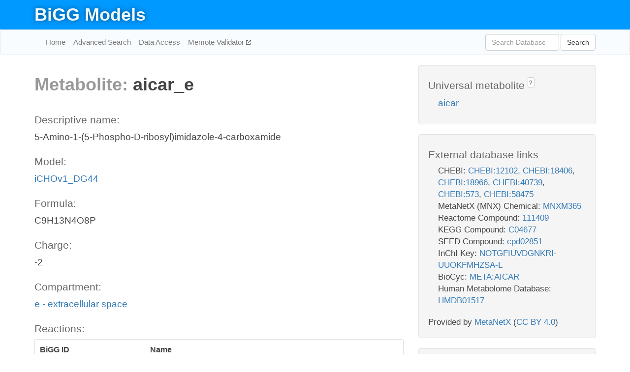

--- FILE ---
content_type: text/html; charset=UTF-8
request_url: http://bigg.ucsd.edu/models/iCHOv1_DG44/metabolites/aicar_e
body_size: 5094
content:
<!DOCTYPE html>
<html lang="en">
  <head>
    <title>BiGG Metabolite aicar_e in iCHOv1_DG44</title>

    <!-- Bootstrap and jQuery -->
    <script src="//code.jquery.com/jquery-1.9.1.min.js"></script>
    <script src="//netdna.bootstrapcdn.com/bootstrap/3.3.6/js/bootstrap.min.js"></script>
    <link rel="stylesheet" href="//netdna.bootstrapcdn.com/bootstrap/3.3.6/css/bootstrap.min.css"/>
    <link rel="stylesheet" href="//netdna.bootstrapcdn.com/font-awesome/4.0.3/css/font-awesome.min.css"/>

    <!-- BiGG styles and js -->
    <script src="/static/js/script.js"></script>
    <script src="/static/js/question_mark.js"></script>
    <link rel="stylesheet" href="/static/css/style.css"/>

    <!-- Favicon -->
    <link rel="icon" type="image/png" href="/static/assets/favicon.ico">

    <meta charset="utf-8"/>
    <meta name="viewport" content="width=device-width, initial-scale=1.0, maximum-scale=1.0, user-scalable=no"/>
    <meta name="google" content="notranslate">
    <meta name="description" content="Metabolite aicar_e in iCHOv1_DG44. 5-Amino-1-(5-Phospho-D-ribosyl)imidazole-4-carboxamide.">
    <meta http-equiv="Content-Language" content="en">

    <script>
 (function(i,s,o,g,r,a,m){i['GoogleAnalyticsObject']=r;i[r]=i[r]||function(){
     (i[r].q=i[r].q||[]).push(arguments)},i[r].l=1*new Date();a=s.createElement(o),
                          m=s.getElementsByTagName(o)[0];a.async=1;a.src=g;m.parentNode.insertBefore(a,m)
 })(window,document,'script','//www.google-analytics.com/analytics.js','ga');

 ga('create', 'UA-129739-10', 'auto');
 ga('send', 'pageview');
</script>
  </head>
  <body>
    
      <div id="nav-title-background">
        <div class="container">
          <div id="nav-title">
            <h1><a href="/">BiGG Models</a></h1>
          </div>
        </div>
      </div>

      <div class="navbar navbar-default" role="navigation">
        <div class="container">
          <div class="navbar-header">
            <button type="button" class="navbar-toggle" data-toggle="collapse" data-target=".navbar-collapse">
              <span class="sr-only">Toggle navigation</span>
              <span class="icon-bar"></span>
              <span class="icon-bar"></span>
              <span class="icon-bar"></span>
            </button>
            <!--<a class="navbar-brand" href="http://gcrg.ucsd.edu/"><strong>SBRG</strong></a>-->
          </div>

          <div class="navbar-collapse collapse ">

            <ul class="nav navbar-nav navbar-left">

              <li><a href="/">Home</a></li>
              <li><a href="/advanced_search">Advanced Search</a></li>
              <li><a href="/data_access">Data Access</a></li>
              <li><a href="https://memote.io" target="_blank" class="link-out">
                Memote Validator
              </a></li>

            </ul>
            <ul class="nav navbar-nav navbar-right">

              <form id="search-form" class="navbar-form" action="/search" method="get">
                <div class="form-group" style="display: inline; margin-right: 3px;">
                  <input id="search" type="text" name="query"
                         class="form-control" placeholder="Search Database"
                         style="width:150px;" />
                </div>
                <button type="submit" class="btn btn-default">Search</button>
              </form>
            </ul>

          </div>
        </div>
      </div>

    

    <div class="container">
      <div class="row">
        <div class="col-lg-12" >
          

  <div class="row">
    <div class="col-lg-8">
      <h1><span class="light">Metabolite: </span>aicar_e</h1>
      <hr>
      <h4>Descriptive name: </h4>
      <p>5-Amino-1-(5-Phospho-D-ribosyl)imidazole-4-carboxamide</p>

      <h4>Model: </h4>
      <p><a href="/models/iCHOv1_DG44">iCHOv1_DG44</a></p>

      <h4>Formula:</h4>
      <p>C9H13N4O8P</p>

      <h4>Charge:</h4>
      <p>-2</p>

      <h4>Compartment:</h4>
      <p><a href="/compartments">e - extracellular space</a></p>

      <h4>Reactions: </h4>
      <div class="panel panel-default">
        <div class="table table-hover">
          <div class="table-header">
            <div class="table-row">
              <div class="table-cell" style="width: 30%">BiGG ID</div>
              <div class="table-cell" style="width: 70%">Name</div>
            </div>
          </div>
          <div class="table-body">
            
            <a href="/models/iCHOv1_DG44/reactions/AICARte">
              <div class="table-row">
                <div class="table-cell" style="width: 30%">AICARte</div>
                <div class="table-cell" style="width: 70%">Transport of 5-amino-1-(5-phospho-D-ribosyl)imidazole-4-carboxamide(2-)</div>
              </div>
            </a>
            
            <a href="/models/iCHOv1_DG44/reactions/EX_aicar_e">
              <div class="table-row">
                <div class="table-cell" style="width: 30%">EX_aicar_e</div>
                <div class="table-cell" style="width: 70%">Exchange of 5-amino-1-(5-phospho-D-ribosyl)imidazole-4-carboxamide(2-)</div>
              </div>
            </a>
            
          </div>
        </div>
      </div>
      

      <hr class="section-break">
<h3>
  <a href="https://github.com/SBRG/bigg_models/issues/new" target="_blank" id="comment-link">
    Report an error on this page
  </a>
  
    
      <a tabindex="0" role="button" type="button" class="btn btn-default btn-xs"
   style="position: relative; top: -8px; padding: 0.2em; height: 1.8em;" data-trigger="click"
   data-toggle="popover" data-placement="bottom"
   data-title="Reporting errors"
   data-content="You will need an account on GitHub to report the error. If you prefer not to sign up for GitHub, please send your report to Zachary King <zaking@ucsd.edu>.">
   ?
</a>
    
   
</h3>
    </div>

    <!-- Side bar -->
    <div class="col-lg-4">
      <div class="well">
        <h4>
          Universal metabolite
          
            
              <a tabindex="0" role="button" type="button" class="btn btn-default btn-xs"
   style="position: relative; top: -8px; padding: 0.2em; height: 1.8em;" data-trigger="click"
   data-toggle="popover" data-placement="bottom"
   data-title="Universal metabolite"
   data-content="BiGG Models has a list of universal metabolites. Visit the universal metabolite page to see all the models and compartments that contain this metabolite.">
   ?
</a>
            
          
        </h4>
        <ul class="list-unstyled">
          <li>
            <a href="/universal/metabolites/aicar">aicar</a>
          </li>
        </ul>
      </div>

      <div class="well database-well">
  <h4>External database links</h4>
  <ul class="list-unstyled">
    
      <li>CHEBI:
        
          <a href="http://identifiers.org/chebi/CHEBI:12102" target="_blank">CHEBI:12102</a>,
        
          <a href="http://identifiers.org/chebi/CHEBI:18406" target="_blank">CHEBI:18406</a>,
        
          <a href="http://identifiers.org/chebi/CHEBI:18966" target="_blank">CHEBI:18966</a>,
        
          <a href="http://identifiers.org/chebi/CHEBI:40739" target="_blank">CHEBI:40739</a>,
        
          <a href="http://identifiers.org/chebi/CHEBI:573" target="_blank">CHEBI:573</a>,
        
          <a href="http://identifiers.org/chebi/CHEBI:58475" target="_blank">CHEBI:58475</a>
        
      </li>
    
      <li>MetaNetX (MNX) Chemical:
        
          <a href="http://identifiers.org/metanetx.chemical/MNXM365" target="_blank">MNXM365</a>
        
      </li>
    
      <li>Reactome Compound:
        
          <a href="http://identifiers.org/reactome/R-ALL-111409" target="_blank">111409</a>
        
      </li>
    
      <li>KEGG Compound:
        
          <a href="http://identifiers.org/kegg.compound/C04677" target="_blank">C04677</a>
        
      </li>
    
      <li>SEED Compound:
        
          <a href="http://identifiers.org/seed.compound/cpd02851" target="_blank">cpd02851</a>
        
      </li>
    
      <li>InChI Key:
        
          <a href="https://identifiers.org/inchikey/NOTGFIUVDGNKRI-UUOKFMHZSA-L" target="_blank">NOTGFIUVDGNKRI-UUOKFMHZSA-L</a>
        
      </li>
    
      <li>BioCyc:
        
          <a href="http://identifiers.org/biocyc/META:AICAR" target="_blank">META:AICAR</a>
        
      </li>
    
      <li>Human Metabolome Database:
        
          <a href="http://identifiers.org/hmdb/HMDB01517" target="_blank">HMDB01517</a>
        
      </li>
    
  </ul>
  
  <p style="font-size: 17px; margin: 20px 0 0 0">
    Provided by <a href="http://metanetx.org">MetaNetX</a>
    (<a href="https://creativecommons.org/licenses/by/4.0">CC BY 4.0</a>)
  </p>
  
</div>
      <div class="well database-well">
  <h4>Old identifiers</h4>
  <ul class="list-unstyled">
    aicar_e
  </ul>
</div>

      <div class="well">
        <h4>aicar in other models</h4>
        <ul class="list-unstyled">
          
            <li>
              <a href="/models/iJO1366/metabolites/aicar_c">
                iJO1366
              </a>
              (aicar_c)
            </li>
          
            <li>
              <a href="/models/iAF1260/metabolites/aicar_c">
                iAF1260
              </a>
              (aicar_c)
            </li>
          
            <li>
              <a href="/models/iMM904/metabolites/aicar_c">
                iMM904
              </a>
              (aicar_c)
            </li>
          
            <li>
              <a href="/models/iSB619/metabolites/aicar_c">
                iSB619
              </a>
              (aicar_c)
            </li>
          
            <li>
              <a href="/models/iAPECO1_1312/metabolites/aicar_c">
                iAPECO1_1312
              </a>
              (aicar_c)
            </li>
          
            <li>
              <a href="/models/iND750/metabolites/aicar_c">
                iND750
              </a>
              (aicar_c)
            </li>
          
            <li>
              <a href="/models/iPC815/metabolites/aicar_c">
                iPC815
              </a>
              (aicar_c)
            </li>
          
            <li>
              <a href="/models/iSF_1195/metabolites/aicar_c">
                iSF_1195
              </a>
              (aicar_c)
            </li>
          
            <li>
              <a href="/models/iJN746/metabolites/aicar_c">
                iJN746
              </a>
              (aicar_c)
            </li>
          
            <li>
              <a href="/models/iIT341/metabolites/aicar_c">
                iIT341
              </a>
              (aicar_c)
            </li>
          
            <li>
              <a href="/models/iNJ661/metabolites/aicar_c">
                iNJ661
              </a>
              (aicar_c)
            </li>
          
            <li>
              <a href="/models/iBWG_1329/metabolites/aicar_c">
                iBWG_1329
              </a>
              (aicar_c)
            </li>
          
            <li>
              <a href="/models/iB21_1397/metabolites/aicar_c">
                iB21_1397
              </a>
              (aicar_c)
            </li>
          
            <li>
              <a href="/models/ic_1306/metabolites/aicar_c">
                ic_1306
              </a>
              (aicar_c)
            </li>
          
            <li>
              <a href="/models/iE2348C_1286/metabolites/aicar_c">
                iE2348C_1286
              </a>
              (aicar_c)
            </li>
          
            <li>
              <a href="/models/iEC042_1314/metabolites/aicar_c">
                iEC042_1314
              </a>
              (aicar_c)
            </li>
          
            <li>
              <a href="/models/iEC55989_1330/metabolites/aicar_c">
                iEC55989_1330
              </a>
              (aicar_c)
            </li>
          
            <li>
              <a href="/models/iECABU_c1320/metabolites/aicar_c">
                iECABU_c1320
              </a>
              (aicar_c)
            </li>
          
            <li>
              <a href="/models/iECB_1328/metabolites/aicar_c">
                iECB_1328
              </a>
              (aicar_c)
            </li>
          
            <li>
              <a href="/models/iECBD_1354/metabolites/aicar_c">
                iECBD_1354
              </a>
              (aicar_c)
            </li>
          
            <li>
              <a href="/models/iECD_1391/metabolites/aicar_c">
                iECD_1391
              </a>
              (aicar_c)
            </li>
          
            <li>
              <a href="/models/iEcDH1_1363/metabolites/aicar_c">
                iEcDH1_1363
              </a>
              (aicar_c)
            </li>
          
            <li>
              <a href="/models/iECDH1ME8569_1439/metabolites/aicar_c">
                iECDH1ME8569_1439
              </a>
              (aicar_c)
            </li>
          
            <li>
              <a href="/models/iECDH10B_1368/metabolites/aicar_c">
                iECDH10B_1368
              </a>
              (aicar_c)
            </li>
          
            <li>
              <a href="/models/iEcE24377_1341/metabolites/aicar_c">
                iEcE24377_1341
              </a>
              (aicar_c)
            </li>
          
            <li>
              <a href="/models/iECED1_1282/metabolites/aicar_c">
                iECED1_1282
              </a>
              (aicar_c)
            </li>
          
            <li>
              <a href="/models/iECH74115_1262/metabolites/aicar_c">
                iECH74115_1262
              </a>
              (aicar_c)
            </li>
          
            <li>
              <a href="/models/iEcHS_1320/metabolites/aicar_c">
                iEcHS_1320
              </a>
              (aicar_c)
            </li>
          
            <li>
              <a href="/models/iECIAI1_1343/metabolites/aicar_c">
                iECIAI1_1343
              </a>
              (aicar_c)
            </li>
          
            <li>
              <a href="/models/iECIAI39_1322/metabolites/aicar_c">
                iECIAI39_1322
              </a>
              (aicar_c)
            </li>
          
            <li>
              <a href="/models/iECNA114_1301/metabolites/aicar_c">
                iECNA114_1301
              </a>
              (aicar_c)
            </li>
          
            <li>
              <a href="/models/iECO103_1326/metabolites/aicar_c">
                iECO103_1326
              </a>
              (aicar_c)
            </li>
          
            <li>
              <a href="/models/iECO111_1330/metabolites/aicar_c">
                iECO111_1330
              </a>
              (aicar_c)
            </li>
          
            <li>
              <a href="/models/iECO26_1355/metabolites/aicar_c">
                iECO26_1355
              </a>
              (aicar_c)
            </li>
          
            <li>
              <a href="/models/iECOK1_1307/metabolites/aicar_c">
                iECOK1_1307
              </a>
              (aicar_c)
            </li>
          
            <li>
              <a href="/models/iEcolC_1368/metabolites/aicar_c">
                iEcolC_1368
              </a>
              (aicar_c)
            </li>
          
            <li>
              <a href="/models/iECP_1309/metabolites/aicar_c">
                iECP_1309
              </a>
              (aicar_c)
            </li>
          
            <li>
              <a href="/models/iECS88_1305/metabolites/aicar_c">
                iECS88_1305
              </a>
              (aicar_c)
            </li>
          
            <li>
              <a href="/models/iECs_1301/metabolites/aicar_c">
                iECs_1301
              </a>
              (aicar_c)
            </li>
          
            <li>
              <a href="/models/iECSE_1348/metabolites/aicar_c">
                iECSE_1348
              </a>
              (aicar_c)
            </li>
          
            <li>
              <a href="/models/iECSF_1327/metabolites/aicar_c">
                iECSF_1327
              </a>
              (aicar_c)
            </li>
          
            <li>
              <a href="/models/iEcSMS35_1347/metabolites/aicar_c">
                iEcSMS35_1347
              </a>
              (aicar_c)
            </li>
          
            <li>
              <a href="/models/iECSP_1301/metabolites/aicar_c">
                iECSP_1301
              </a>
              (aicar_c)
            </li>
          
            <li>
              <a href="/models/iECUMN_1333/metabolites/aicar_c">
                iECUMN_1333
              </a>
              (aicar_c)
            </li>
          
            <li>
              <a href="/models/iECW_1372/metabolites/aicar_c">
                iECW_1372
              </a>
              (aicar_c)
            </li>
          
            <li>
              <a href="/models/iEKO11_1354/metabolites/aicar_c">
                iEKO11_1354
              </a>
              (aicar_c)
            </li>
          
            <li>
              <a href="/models/iETEC_1333/metabolites/aicar_c">
                iETEC_1333
              </a>
              (aicar_c)
            </li>
          
            <li>
              <a href="/models/iG2583_1286/metabolites/aicar_c">
                iG2583_1286
              </a>
              (aicar_c)
            </li>
          
            <li>
              <a href="/models/iLF82_1304/metabolites/aicar_c">
                iLF82_1304
              </a>
              (aicar_c)
            </li>
          
            <li>
              <a href="/models/iNRG857_1313/metabolites/aicar_c">
                iNRG857_1313
              </a>
              (aicar_c)
            </li>
          
            <li>
              <a href="/models/iS_1188/metabolites/aicar_c">
                iS_1188
              </a>
              (aicar_c)
            </li>
          
            <li>
              <a href="/models/iSbBS512_1146/metabolites/aicar_c">
                iSbBS512_1146
              </a>
              (aicar_c)
            </li>
          
            <li>
              <a href="/models/iSBO_1134/metabolites/aicar_c">
                iSBO_1134
              </a>
              (aicar_c)
            </li>
          
            <li>
              <a href="/models/iSDY_1059/metabolites/aicar_c">
                iSDY_1059
              </a>
              (aicar_c)
            </li>
          
            <li>
              <a href="/models/iSFV_1184/metabolites/aicar_c">
                iSFV_1184
              </a>
              (aicar_c)
            </li>
          
            <li>
              <a href="/models/iSFxv_1172/metabolites/aicar_c">
                iSFxv_1172
              </a>
              (aicar_c)
            </li>
          
            <li>
              <a href="/models/iSSON_1240/metabolites/aicar_c">
                iSSON_1240
              </a>
              (aicar_c)
            </li>
          
            <li>
              <a href="/models/iUMN146_1321/metabolites/aicar_c">
                iUMN146_1321
              </a>
              (aicar_c)
            </li>
          
            <li>
              <a href="/models/iUMNK88_1353/metabolites/aicar_c">
                iUMNK88_1353
              </a>
              (aicar_c)
            </li>
          
            <li>
              <a href="/models/iUTI89_1310/metabolites/aicar_c">
                iUTI89_1310
              </a>
              (aicar_c)
            </li>
          
            <li>
              <a href="/models/iWFL_1372/metabolites/aicar_c">
                iWFL_1372
              </a>
              (aicar_c)
            </li>
          
            <li>
              <a href="/models/iZ_1308/metabolites/aicar_c">
                iZ_1308
              </a>
              (aicar_c)
            </li>
          
            <li>
              <a href="/models/iJR904/metabolites/aicar_c">
                iJR904
              </a>
              (aicar_c)
            </li>
          
            <li>
              <a href="/models/iYL1228/metabolites/aicar_c">
                iYL1228
              </a>
              (aicar_c)
            </li>
          
            <li>
              <a href="/models/STM_v1_0/metabolites/aicar_c">
                STM_v1_0
              </a>
              (aicar_c)
            </li>
          
            <li>
              <a href="/models/iAF987/metabolites/aicar_c">
                iAF987
              </a>
              (aicar_c)
            </li>
          
            <li>
              <a href="/models/iJN678/metabolites/aicar_c">
                iJN678
              </a>
              (aicar_c)
            </li>
          
            <li>
              <a href="/models/iMM1415/metabolites/aicar_c">
                iMM1415
              </a>
              (aicar_c)
            </li>
          
            <li>
              <a href="/models/iAF692/metabolites/aicar_c">
                iAF692
              </a>
              (aicar_c)
            </li>
          
            <li>
              <a href="/models/iLJ478/metabolites/aicar_c">
                iLJ478
              </a>
              (aicar_c)
            </li>
          
            <li>
              <a href="/models/iHN637/metabolites/aicar_c">
                iHN637
              </a>
              (aicar_c)
            </li>
          
            <li>
              <a href="/models/iRC1080/metabolites/aicar_c">
                iRC1080
              </a>
              (aicar_c)
            </li>
          
            <li>
              <a href="/models/iY75_1357/metabolites/aicar_c">
                iY75_1357
              </a>
              (aicar_c)
            </li>
          
            <li>
              <a href="/models/iYO844/metabolites/aicar_c">
                iYO844
              </a>
              (aicar_c)
            </li>
          
            <li>
              <a href="/models/RECON1/metabolites/aicar_c">
                RECON1
              </a>
              (aicar_c)
            </li>
          
            <li>
              <a href="/models/iAT_PLT_636/metabolites/aicar_c">
                iAT_PLT_636
              </a>
              (aicar_c)
            </li>
          
            <li>
              <a href="/models/iAF1260b/metabolites/aicar_c">
                iAF1260b
              </a>
              (aicar_c)
            </li>
          
            <li>
              <a href="/models/iCHOv1/metabolites/aicar_c">
                iCHOv1
              </a>
              (aicar_c)
            </li>
          
            <li>
              <a href="/models/iNF517/metabolites/aicar_c">
                iNF517
              </a>
              (aicar_c)
            </li>
          
            <li>
              <a href="/models/iML1515/metabolites/aicar_c">
                iML1515
              </a>
              (aicar_c)
            </li>
          
            <li>
              <a href="/models/iJB785/metabolites/aicar_c">
                iJB785
              </a>
              (aicar_c)
            </li>
          
            <li>
              <a href="/models/iLB1027_lipid/metabolites/aicar_c">
                iLB1027_lipid
              </a>
              (aicar_c)
            </li>
          
            <li>
              <a href="/models/Recon3D/metabolites/aicar_c">
                Recon3D
              </a>
              (aicar_c)
            </li>
          
            <li>
              <a href="/models/iEK1008/metabolites/aicar_c">
                iEK1008
              </a>
              (aicar_c)
            </li>
          
            <li>
              <a href="/models/iYS854/metabolites/aicar_c">
                iYS854
              </a>
              (aicar_c)
            </li>
          
            <li>
              <a href="/models/iEC1356_Bl21DE3/metabolites/aicar_c">
                iEC1356_Bl21DE3
              </a>
              (aicar_c)
            </li>
          
            <li>
              <a href="/models/iEC1349_Crooks/metabolites/aicar_c">
                iEC1349_Crooks
              </a>
              (aicar_c)
            </li>
          
            <li>
              <a href="/models/iEC1364_W/metabolites/aicar_c">
                iEC1364_W
              </a>
              (aicar_c)
            </li>
          
            <li>
              <a href="/models/iEC1372_W3110/metabolites/aicar_c">
                iEC1372_W3110
              </a>
              (aicar_c)
            </li>
          
            <li>
              <a href="/models/iCN718/metabolites/aicar_c">
                iCN718
              </a>
              (aicar_c)
            </li>
          
            <li>
              <a href="/models/iEC1368_DH5a/metabolites/aicar_c">
                iEC1368_DH5a
              </a>
              (aicar_c)
            </li>
          
            <li>
              <a href="/models/iEC1344_C/metabolites/aicar_c">
                iEC1344_C
              </a>
              (aicar_c)
            </li>
          
            <li>
              <a href="/models/iSynCJ816/metabolites/aicar_c">
                iSynCJ816
              </a>
              (aicar_c)
            </li>
          
            <li>
              <a href="/models/iAM_Pf480/metabolites/aicar_c">
                iAM_Pf480
              </a>
              (aicar_c)
            </li>
          
            <li>
              <a href="/models/iAM_Pv461/metabolites/aicar_c">
                iAM_Pv461
              </a>
              (aicar_c)
            </li>
          
            <li>
              <a href="/models/iAM_Pb448/metabolites/aicar_c">
                iAM_Pb448
              </a>
              (aicar_c)
            </li>
          
            <li>
              <a href="/models/iAM_Pc455/metabolites/aicar_c">
                iAM_Pc455
              </a>
              (aicar_c)
            </li>
          
            <li>
              <a href="/models/iAM_Pk459/metabolites/aicar_c">
                iAM_Pk459
              </a>
              (aicar_c)
            </li>
          
            <li>
              <a href="/models/iIS312_Trypomastigote/metabolites/aicar_c">
                iIS312_Trypomastigote
              </a>
              (aicar_c)
            </li>
          
            <li>
              <a href="/models/iIS312_Epimastigote/metabolites/aicar_c">
                iIS312_Epimastigote
              </a>
              (aicar_c)
            </li>
          
            <li>
              <a href="/models/iIS312/metabolites/aicar_c">
                iIS312
              </a>
              (aicar_c)
            </li>
          
            <li>
              <a href="/models/iIS312_Amastigote/metabolites/aicar_c">
                iIS312_Amastigote
              </a>
              (aicar_c)
            </li>
          
            <li>
              <a href="/models/iCN900/metabolites/aicar_c">
                iCN900
              </a>
              (aicar_c)
            </li>
          
            <li>
              <a href="/models/iJN1463/metabolites/aicar_c">
                iJN1463
              </a>
              (aicar_c)
            </li>
          
            <li>
              <a href="/models/iYS1720/metabolites/aicar_c">
                iYS1720
              </a>
              (aicar_c)
            </li>
          
            <li>
              <a href="/models/iCHOv1/metabolites/aicar_e">
                iCHOv1
              </a>
              (aicar_e)
            </li>
          
            <li>
              <a href="/models/Recon3D/metabolites/aicar_e">
                Recon3D
              </a>
              (aicar_e)
            </li>
          
            <li>
              <a href="/models/iRC1080/metabolites/aicar_h">
                iRC1080
              </a>
              (aicar_h)
            </li>
          
        </ul>
      </div>
    </div>

  </div>
  

        </div>
      </div>

      <footer class="row">
        <div class="col-lg-12" style="margin:60px 0;">
          <hr>
          <p style="font-size: 15px;">
  Latest BiGG Models publication:
  <br/><br/>
  King ZA, Lu JS, Dräger A, Miller PC, Federowicz S, Lerman JA, Ebrahim A,
  Palsson BO, and Lewis NE. <b>BiGG Models: A platform for
  integrating, standardizing, and sharing genome-scale models</b>
  (2016) Nucleic Acids Research 44(D1):D515-D522.
  doi:<a href="http://dx.doi.org/10.1093/nar/gkv1049" target="_blank">10.1093/nar/gkv1049</a>
</p>
          <hr>
          <p>Copyright &copy; 2019 The Regents of the University of California.</p>
        </div>
      </footer>
    </div>

    <script src="//cdnjs.cloudflare.com/ajax/libs/typeahead.js/0.11.1/typeahead.bundle.min.js"></script>
<link href="/static/css/typeahead.css" rel="stylesheet"/>
<script>
 var bh = new Bloodhound({
   datumTokenizer: Bloodhound.tokenizers.whitespace,
   queryTokenizer: Bloodhound.tokenizers.whitespace,
   remote: {
     url: '/autocomplete?query=%QUERY',
     wildcard: '%QUERY',
   },
 })
   $('#search').typeahead({
     minLength: 3,
     highlight: true,
     hint: true,
   }, {
     name: 'search',
     source: bh,
   }).bind('typeahead:select', function (event, suggestion) {
     $('#search-form').trigger('submit')
   }).keypress(function (event) {
     if (event.keyCode == 13)
       $('#search-form').trigger('submit')
   })
</script>
  </body>
</html>